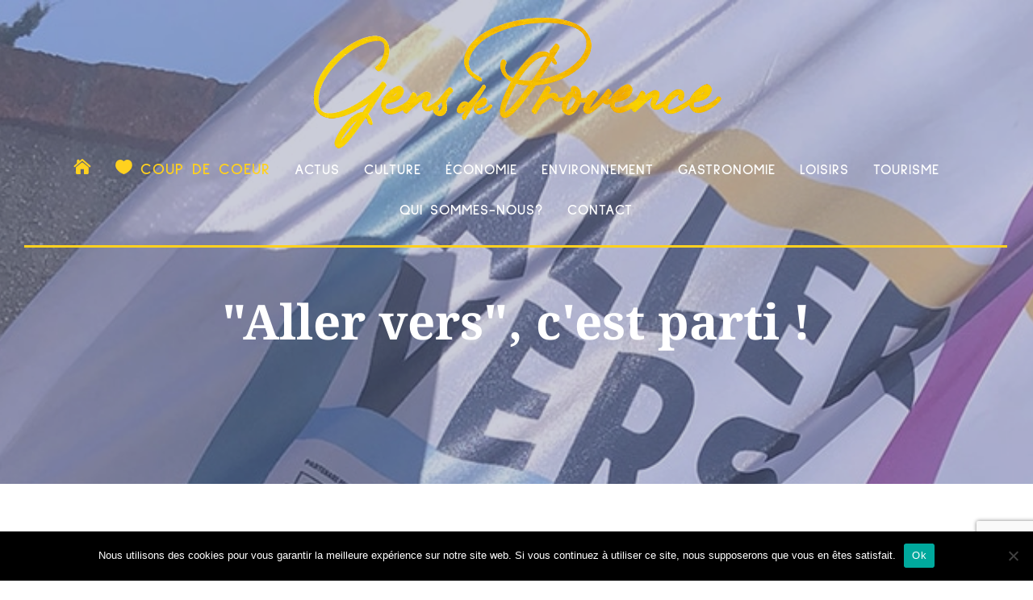

--- FILE ---
content_type: text/html; charset=utf-8
request_url: https://www.google.com/recaptcha/api2/anchor?ar=1&k=6Le1ILQZAAAAAC0rLgg4t5vVjXgo7Y1JulVsRgf2&co=aHR0cHM6Ly93d3cuZ2Vuc2RlcHJvdmVuY2UuZnI6NDQz&hl=en&v=N67nZn4AqZkNcbeMu4prBgzg&size=invisible&anchor-ms=20000&execute-ms=30000&cb=qvb9o1g4nu40
body_size: 48819
content:
<!DOCTYPE HTML><html dir="ltr" lang="en"><head><meta http-equiv="Content-Type" content="text/html; charset=UTF-8">
<meta http-equiv="X-UA-Compatible" content="IE=edge">
<title>reCAPTCHA</title>
<style type="text/css">
/* cyrillic-ext */
@font-face {
  font-family: 'Roboto';
  font-style: normal;
  font-weight: 400;
  font-stretch: 100%;
  src: url(//fonts.gstatic.com/s/roboto/v48/KFO7CnqEu92Fr1ME7kSn66aGLdTylUAMa3GUBHMdazTgWw.woff2) format('woff2');
  unicode-range: U+0460-052F, U+1C80-1C8A, U+20B4, U+2DE0-2DFF, U+A640-A69F, U+FE2E-FE2F;
}
/* cyrillic */
@font-face {
  font-family: 'Roboto';
  font-style: normal;
  font-weight: 400;
  font-stretch: 100%;
  src: url(//fonts.gstatic.com/s/roboto/v48/KFO7CnqEu92Fr1ME7kSn66aGLdTylUAMa3iUBHMdazTgWw.woff2) format('woff2');
  unicode-range: U+0301, U+0400-045F, U+0490-0491, U+04B0-04B1, U+2116;
}
/* greek-ext */
@font-face {
  font-family: 'Roboto';
  font-style: normal;
  font-weight: 400;
  font-stretch: 100%;
  src: url(//fonts.gstatic.com/s/roboto/v48/KFO7CnqEu92Fr1ME7kSn66aGLdTylUAMa3CUBHMdazTgWw.woff2) format('woff2');
  unicode-range: U+1F00-1FFF;
}
/* greek */
@font-face {
  font-family: 'Roboto';
  font-style: normal;
  font-weight: 400;
  font-stretch: 100%;
  src: url(//fonts.gstatic.com/s/roboto/v48/KFO7CnqEu92Fr1ME7kSn66aGLdTylUAMa3-UBHMdazTgWw.woff2) format('woff2');
  unicode-range: U+0370-0377, U+037A-037F, U+0384-038A, U+038C, U+038E-03A1, U+03A3-03FF;
}
/* math */
@font-face {
  font-family: 'Roboto';
  font-style: normal;
  font-weight: 400;
  font-stretch: 100%;
  src: url(//fonts.gstatic.com/s/roboto/v48/KFO7CnqEu92Fr1ME7kSn66aGLdTylUAMawCUBHMdazTgWw.woff2) format('woff2');
  unicode-range: U+0302-0303, U+0305, U+0307-0308, U+0310, U+0312, U+0315, U+031A, U+0326-0327, U+032C, U+032F-0330, U+0332-0333, U+0338, U+033A, U+0346, U+034D, U+0391-03A1, U+03A3-03A9, U+03B1-03C9, U+03D1, U+03D5-03D6, U+03F0-03F1, U+03F4-03F5, U+2016-2017, U+2034-2038, U+203C, U+2040, U+2043, U+2047, U+2050, U+2057, U+205F, U+2070-2071, U+2074-208E, U+2090-209C, U+20D0-20DC, U+20E1, U+20E5-20EF, U+2100-2112, U+2114-2115, U+2117-2121, U+2123-214F, U+2190, U+2192, U+2194-21AE, U+21B0-21E5, U+21F1-21F2, U+21F4-2211, U+2213-2214, U+2216-22FF, U+2308-230B, U+2310, U+2319, U+231C-2321, U+2336-237A, U+237C, U+2395, U+239B-23B7, U+23D0, U+23DC-23E1, U+2474-2475, U+25AF, U+25B3, U+25B7, U+25BD, U+25C1, U+25CA, U+25CC, U+25FB, U+266D-266F, U+27C0-27FF, U+2900-2AFF, U+2B0E-2B11, U+2B30-2B4C, U+2BFE, U+3030, U+FF5B, U+FF5D, U+1D400-1D7FF, U+1EE00-1EEFF;
}
/* symbols */
@font-face {
  font-family: 'Roboto';
  font-style: normal;
  font-weight: 400;
  font-stretch: 100%;
  src: url(//fonts.gstatic.com/s/roboto/v48/KFO7CnqEu92Fr1ME7kSn66aGLdTylUAMaxKUBHMdazTgWw.woff2) format('woff2');
  unicode-range: U+0001-000C, U+000E-001F, U+007F-009F, U+20DD-20E0, U+20E2-20E4, U+2150-218F, U+2190, U+2192, U+2194-2199, U+21AF, U+21E6-21F0, U+21F3, U+2218-2219, U+2299, U+22C4-22C6, U+2300-243F, U+2440-244A, U+2460-24FF, U+25A0-27BF, U+2800-28FF, U+2921-2922, U+2981, U+29BF, U+29EB, U+2B00-2BFF, U+4DC0-4DFF, U+FFF9-FFFB, U+10140-1018E, U+10190-1019C, U+101A0, U+101D0-101FD, U+102E0-102FB, U+10E60-10E7E, U+1D2C0-1D2D3, U+1D2E0-1D37F, U+1F000-1F0FF, U+1F100-1F1AD, U+1F1E6-1F1FF, U+1F30D-1F30F, U+1F315, U+1F31C, U+1F31E, U+1F320-1F32C, U+1F336, U+1F378, U+1F37D, U+1F382, U+1F393-1F39F, U+1F3A7-1F3A8, U+1F3AC-1F3AF, U+1F3C2, U+1F3C4-1F3C6, U+1F3CA-1F3CE, U+1F3D4-1F3E0, U+1F3ED, U+1F3F1-1F3F3, U+1F3F5-1F3F7, U+1F408, U+1F415, U+1F41F, U+1F426, U+1F43F, U+1F441-1F442, U+1F444, U+1F446-1F449, U+1F44C-1F44E, U+1F453, U+1F46A, U+1F47D, U+1F4A3, U+1F4B0, U+1F4B3, U+1F4B9, U+1F4BB, U+1F4BF, U+1F4C8-1F4CB, U+1F4D6, U+1F4DA, U+1F4DF, U+1F4E3-1F4E6, U+1F4EA-1F4ED, U+1F4F7, U+1F4F9-1F4FB, U+1F4FD-1F4FE, U+1F503, U+1F507-1F50B, U+1F50D, U+1F512-1F513, U+1F53E-1F54A, U+1F54F-1F5FA, U+1F610, U+1F650-1F67F, U+1F687, U+1F68D, U+1F691, U+1F694, U+1F698, U+1F6AD, U+1F6B2, U+1F6B9-1F6BA, U+1F6BC, U+1F6C6-1F6CF, U+1F6D3-1F6D7, U+1F6E0-1F6EA, U+1F6F0-1F6F3, U+1F6F7-1F6FC, U+1F700-1F7FF, U+1F800-1F80B, U+1F810-1F847, U+1F850-1F859, U+1F860-1F887, U+1F890-1F8AD, U+1F8B0-1F8BB, U+1F8C0-1F8C1, U+1F900-1F90B, U+1F93B, U+1F946, U+1F984, U+1F996, U+1F9E9, U+1FA00-1FA6F, U+1FA70-1FA7C, U+1FA80-1FA89, U+1FA8F-1FAC6, U+1FACE-1FADC, U+1FADF-1FAE9, U+1FAF0-1FAF8, U+1FB00-1FBFF;
}
/* vietnamese */
@font-face {
  font-family: 'Roboto';
  font-style: normal;
  font-weight: 400;
  font-stretch: 100%;
  src: url(//fonts.gstatic.com/s/roboto/v48/KFO7CnqEu92Fr1ME7kSn66aGLdTylUAMa3OUBHMdazTgWw.woff2) format('woff2');
  unicode-range: U+0102-0103, U+0110-0111, U+0128-0129, U+0168-0169, U+01A0-01A1, U+01AF-01B0, U+0300-0301, U+0303-0304, U+0308-0309, U+0323, U+0329, U+1EA0-1EF9, U+20AB;
}
/* latin-ext */
@font-face {
  font-family: 'Roboto';
  font-style: normal;
  font-weight: 400;
  font-stretch: 100%;
  src: url(//fonts.gstatic.com/s/roboto/v48/KFO7CnqEu92Fr1ME7kSn66aGLdTylUAMa3KUBHMdazTgWw.woff2) format('woff2');
  unicode-range: U+0100-02BA, U+02BD-02C5, U+02C7-02CC, U+02CE-02D7, U+02DD-02FF, U+0304, U+0308, U+0329, U+1D00-1DBF, U+1E00-1E9F, U+1EF2-1EFF, U+2020, U+20A0-20AB, U+20AD-20C0, U+2113, U+2C60-2C7F, U+A720-A7FF;
}
/* latin */
@font-face {
  font-family: 'Roboto';
  font-style: normal;
  font-weight: 400;
  font-stretch: 100%;
  src: url(//fonts.gstatic.com/s/roboto/v48/KFO7CnqEu92Fr1ME7kSn66aGLdTylUAMa3yUBHMdazQ.woff2) format('woff2');
  unicode-range: U+0000-00FF, U+0131, U+0152-0153, U+02BB-02BC, U+02C6, U+02DA, U+02DC, U+0304, U+0308, U+0329, U+2000-206F, U+20AC, U+2122, U+2191, U+2193, U+2212, U+2215, U+FEFF, U+FFFD;
}
/* cyrillic-ext */
@font-face {
  font-family: 'Roboto';
  font-style: normal;
  font-weight: 500;
  font-stretch: 100%;
  src: url(//fonts.gstatic.com/s/roboto/v48/KFO7CnqEu92Fr1ME7kSn66aGLdTylUAMa3GUBHMdazTgWw.woff2) format('woff2');
  unicode-range: U+0460-052F, U+1C80-1C8A, U+20B4, U+2DE0-2DFF, U+A640-A69F, U+FE2E-FE2F;
}
/* cyrillic */
@font-face {
  font-family: 'Roboto';
  font-style: normal;
  font-weight: 500;
  font-stretch: 100%;
  src: url(//fonts.gstatic.com/s/roboto/v48/KFO7CnqEu92Fr1ME7kSn66aGLdTylUAMa3iUBHMdazTgWw.woff2) format('woff2');
  unicode-range: U+0301, U+0400-045F, U+0490-0491, U+04B0-04B1, U+2116;
}
/* greek-ext */
@font-face {
  font-family: 'Roboto';
  font-style: normal;
  font-weight: 500;
  font-stretch: 100%;
  src: url(//fonts.gstatic.com/s/roboto/v48/KFO7CnqEu92Fr1ME7kSn66aGLdTylUAMa3CUBHMdazTgWw.woff2) format('woff2');
  unicode-range: U+1F00-1FFF;
}
/* greek */
@font-face {
  font-family: 'Roboto';
  font-style: normal;
  font-weight: 500;
  font-stretch: 100%;
  src: url(//fonts.gstatic.com/s/roboto/v48/KFO7CnqEu92Fr1ME7kSn66aGLdTylUAMa3-UBHMdazTgWw.woff2) format('woff2');
  unicode-range: U+0370-0377, U+037A-037F, U+0384-038A, U+038C, U+038E-03A1, U+03A3-03FF;
}
/* math */
@font-face {
  font-family: 'Roboto';
  font-style: normal;
  font-weight: 500;
  font-stretch: 100%;
  src: url(//fonts.gstatic.com/s/roboto/v48/KFO7CnqEu92Fr1ME7kSn66aGLdTylUAMawCUBHMdazTgWw.woff2) format('woff2');
  unicode-range: U+0302-0303, U+0305, U+0307-0308, U+0310, U+0312, U+0315, U+031A, U+0326-0327, U+032C, U+032F-0330, U+0332-0333, U+0338, U+033A, U+0346, U+034D, U+0391-03A1, U+03A3-03A9, U+03B1-03C9, U+03D1, U+03D5-03D6, U+03F0-03F1, U+03F4-03F5, U+2016-2017, U+2034-2038, U+203C, U+2040, U+2043, U+2047, U+2050, U+2057, U+205F, U+2070-2071, U+2074-208E, U+2090-209C, U+20D0-20DC, U+20E1, U+20E5-20EF, U+2100-2112, U+2114-2115, U+2117-2121, U+2123-214F, U+2190, U+2192, U+2194-21AE, U+21B0-21E5, U+21F1-21F2, U+21F4-2211, U+2213-2214, U+2216-22FF, U+2308-230B, U+2310, U+2319, U+231C-2321, U+2336-237A, U+237C, U+2395, U+239B-23B7, U+23D0, U+23DC-23E1, U+2474-2475, U+25AF, U+25B3, U+25B7, U+25BD, U+25C1, U+25CA, U+25CC, U+25FB, U+266D-266F, U+27C0-27FF, U+2900-2AFF, U+2B0E-2B11, U+2B30-2B4C, U+2BFE, U+3030, U+FF5B, U+FF5D, U+1D400-1D7FF, U+1EE00-1EEFF;
}
/* symbols */
@font-face {
  font-family: 'Roboto';
  font-style: normal;
  font-weight: 500;
  font-stretch: 100%;
  src: url(//fonts.gstatic.com/s/roboto/v48/KFO7CnqEu92Fr1ME7kSn66aGLdTylUAMaxKUBHMdazTgWw.woff2) format('woff2');
  unicode-range: U+0001-000C, U+000E-001F, U+007F-009F, U+20DD-20E0, U+20E2-20E4, U+2150-218F, U+2190, U+2192, U+2194-2199, U+21AF, U+21E6-21F0, U+21F3, U+2218-2219, U+2299, U+22C4-22C6, U+2300-243F, U+2440-244A, U+2460-24FF, U+25A0-27BF, U+2800-28FF, U+2921-2922, U+2981, U+29BF, U+29EB, U+2B00-2BFF, U+4DC0-4DFF, U+FFF9-FFFB, U+10140-1018E, U+10190-1019C, U+101A0, U+101D0-101FD, U+102E0-102FB, U+10E60-10E7E, U+1D2C0-1D2D3, U+1D2E0-1D37F, U+1F000-1F0FF, U+1F100-1F1AD, U+1F1E6-1F1FF, U+1F30D-1F30F, U+1F315, U+1F31C, U+1F31E, U+1F320-1F32C, U+1F336, U+1F378, U+1F37D, U+1F382, U+1F393-1F39F, U+1F3A7-1F3A8, U+1F3AC-1F3AF, U+1F3C2, U+1F3C4-1F3C6, U+1F3CA-1F3CE, U+1F3D4-1F3E0, U+1F3ED, U+1F3F1-1F3F3, U+1F3F5-1F3F7, U+1F408, U+1F415, U+1F41F, U+1F426, U+1F43F, U+1F441-1F442, U+1F444, U+1F446-1F449, U+1F44C-1F44E, U+1F453, U+1F46A, U+1F47D, U+1F4A3, U+1F4B0, U+1F4B3, U+1F4B9, U+1F4BB, U+1F4BF, U+1F4C8-1F4CB, U+1F4D6, U+1F4DA, U+1F4DF, U+1F4E3-1F4E6, U+1F4EA-1F4ED, U+1F4F7, U+1F4F9-1F4FB, U+1F4FD-1F4FE, U+1F503, U+1F507-1F50B, U+1F50D, U+1F512-1F513, U+1F53E-1F54A, U+1F54F-1F5FA, U+1F610, U+1F650-1F67F, U+1F687, U+1F68D, U+1F691, U+1F694, U+1F698, U+1F6AD, U+1F6B2, U+1F6B9-1F6BA, U+1F6BC, U+1F6C6-1F6CF, U+1F6D3-1F6D7, U+1F6E0-1F6EA, U+1F6F0-1F6F3, U+1F6F7-1F6FC, U+1F700-1F7FF, U+1F800-1F80B, U+1F810-1F847, U+1F850-1F859, U+1F860-1F887, U+1F890-1F8AD, U+1F8B0-1F8BB, U+1F8C0-1F8C1, U+1F900-1F90B, U+1F93B, U+1F946, U+1F984, U+1F996, U+1F9E9, U+1FA00-1FA6F, U+1FA70-1FA7C, U+1FA80-1FA89, U+1FA8F-1FAC6, U+1FACE-1FADC, U+1FADF-1FAE9, U+1FAF0-1FAF8, U+1FB00-1FBFF;
}
/* vietnamese */
@font-face {
  font-family: 'Roboto';
  font-style: normal;
  font-weight: 500;
  font-stretch: 100%;
  src: url(//fonts.gstatic.com/s/roboto/v48/KFO7CnqEu92Fr1ME7kSn66aGLdTylUAMa3OUBHMdazTgWw.woff2) format('woff2');
  unicode-range: U+0102-0103, U+0110-0111, U+0128-0129, U+0168-0169, U+01A0-01A1, U+01AF-01B0, U+0300-0301, U+0303-0304, U+0308-0309, U+0323, U+0329, U+1EA0-1EF9, U+20AB;
}
/* latin-ext */
@font-face {
  font-family: 'Roboto';
  font-style: normal;
  font-weight: 500;
  font-stretch: 100%;
  src: url(//fonts.gstatic.com/s/roboto/v48/KFO7CnqEu92Fr1ME7kSn66aGLdTylUAMa3KUBHMdazTgWw.woff2) format('woff2');
  unicode-range: U+0100-02BA, U+02BD-02C5, U+02C7-02CC, U+02CE-02D7, U+02DD-02FF, U+0304, U+0308, U+0329, U+1D00-1DBF, U+1E00-1E9F, U+1EF2-1EFF, U+2020, U+20A0-20AB, U+20AD-20C0, U+2113, U+2C60-2C7F, U+A720-A7FF;
}
/* latin */
@font-face {
  font-family: 'Roboto';
  font-style: normal;
  font-weight: 500;
  font-stretch: 100%;
  src: url(//fonts.gstatic.com/s/roboto/v48/KFO7CnqEu92Fr1ME7kSn66aGLdTylUAMa3yUBHMdazQ.woff2) format('woff2');
  unicode-range: U+0000-00FF, U+0131, U+0152-0153, U+02BB-02BC, U+02C6, U+02DA, U+02DC, U+0304, U+0308, U+0329, U+2000-206F, U+20AC, U+2122, U+2191, U+2193, U+2212, U+2215, U+FEFF, U+FFFD;
}
/* cyrillic-ext */
@font-face {
  font-family: 'Roboto';
  font-style: normal;
  font-weight: 900;
  font-stretch: 100%;
  src: url(//fonts.gstatic.com/s/roboto/v48/KFO7CnqEu92Fr1ME7kSn66aGLdTylUAMa3GUBHMdazTgWw.woff2) format('woff2');
  unicode-range: U+0460-052F, U+1C80-1C8A, U+20B4, U+2DE0-2DFF, U+A640-A69F, U+FE2E-FE2F;
}
/* cyrillic */
@font-face {
  font-family: 'Roboto';
  font-style: normal;
  font-weight: 900;
  font-stretch: 100%;
  src: url(//fonts.gstatic.com/s/roboto/v48/KFO7CnqEu92Fr1ME7kSn66aGLdTylUAMa3iUBHMdazTgWw.woff2) format('woff2');
  unicode-range: U+0301, U+0400-045F, U+0490-0491, U+04B0-04B1, U+2116;
}
/* greek-ext */
@font-face {
  font-family: 'Roboto';
  font-style: normal;
  font-weight: 900;
  font-stretch: 100%;
  src: url(//fonts.gstatic.com/s/roboto/v48/KFO7CnqEu92Fr1ME7kSn66aGLdTylUAMa3CUBHMdazTgWw.woff2) format('woff2');
  unicode-range: U+1F00-1FFF;
}
/* greek */
@font-face {
  font-family: 'Roboto';
  font-style: normal;
  font-weight: 900;
  font-stretch: 100%;
  src: url(//fonts.gstatic.com/s/roboto/v48/KFO7CnqEu92Fr1ME7kSn66aGLdTylUAMa3-UBHMdazTgWw.woff2) format('woff2');
  unicode-range: U+0370-0377, U+037A-037F, U+0384-038A, U+038C, U+038E-03A1, U+03A3-03FF;
}
/* math */
@font-face {
  font-family: 'Roboto';
  font-style: normal;
  font-weight: 900;
  font-stretch: 100%;
  src: url(//fonts.gstatic.com/s/roboto/v48/KFO7CnqEu92Fr1ME7kSn66aGLdTylUAMawCUBHMdazTgWw.woff2) format('woff2');
  unicode-range: U+0302-0303, U+0305, U+0307-0308, U+0310, U+0312, U+0315, U+031A, U+0326-0327, U+032C, U+032F-0330, U+0332-0333, U+0338, U+033A, U+0346, U+034D, U+0391-03A1, U+03A3-03A9, U+03B1-03C9, U+03D1, U+03D5-03D6, U+03F0-03F1, U+03F4-03F5, U+2016-2017, U+2034-2038, U+203C, U+2040, U+2043, U+2047, U+2050, U+2057, U+205F, U+2070-2071, U+2074-208E, U+2090-209C, U+20D0-20DC, U+20E1, U+20E5-20EF, U+2100-2112, U+2114-2115, U+2117-2121, U+2123-214F, U+2190, U+2192, U+2194-21AE, U+21B0-21E5, U+21F1-21F2, U+21F4-2211, U+2213-2214, U+2216-22FF, U+2308-230B, U+2310, U+2319, U+231C-2321, U+2336-237A, U+237C, U+2395, U+239B-23B7, U+23D0, U+23DC-23E1, U+2474-2475, U+25AF, U+25B3, U+25B7, U+25BD, U+25C1, U+25CA, U+25CC, U+25FB, U+266D-266F, U+27C0-27FF, U+2900-2AFF, U+2B0E-2B11, U+2B30-2B4C, U+2BFE, U+3030, U+FF5B, U+FF5D, U+1D400-1D7FF, U+1EE00-1EEFF;
}
/* symbols */
@font-face {
  font-family: 'Roboto';
  font-style: normal;
  font-weight: 900;
  font-stretch: 100%;
  src: url(//fonts.gstatic.com/s/roboto/v48/KFO7CnqEu92Fr1ME7kSn66aGLdTylUAMaxKUBHMdazTgWw.woff2) format('woff2');
  unicode-range: U+0001-000C, U+000E-001F, U+007F-009F, U+20DD-20E0, U+20E2-20E4, U+2150-218F, U+2190, U+2192, U+2194-2199, U+21AF, U+21E6-21F0, U+21F3, U+2218-2219, U+2299, U+22C4-22C6, U+2300-243F, U+2440-244A, U+2460-24FF, U+25A0-27BF, U+2800-28FF, U+2921-2922, U+2981, U+29BF, U+29EB, U+2B00-2BFF, U+4DC0-4DFF, U+FFF9-FFFB, U+10140-1018E, U+10190-1019C, U+101A0, U+101D0-101FD, U+102E0-102FB, U+10E60-10E7E, U+1D2C0-1D2D3, U+1D2E0-1D37F, U+1F000-1F0FF, U+1F100-1F1AD, U+1F1E6-1F1FF, U+1F30D-1F30F, U+1F315, U+1F31C, U+1F31E, U+1F320-1F32C, U+1F336, U+1F378, U+1F37D, U+1F382, U+1F393-1F39F, U+1F3A7-1F3A8, U+1F3AC-1F3AF, U+1F3C2, U+1F3C4-1F3C6, U+1F3CA-1F3CE, U+1F3D4-1F3E0, U+1F3ED, U+1F3F1-1F3F3, U+1F3F5-1F3F7, U+1F408, U+1F415, U+1F41F, U+1F426, U+1F43F, U+1F441-1F442, U+1F444, U+1F446-1F449, U+1F44C-1F44E, U+1F453, U+1F46A, U+1F47D, U+1F4A3, U+1F4B0, U+1F4B3, U+1F4B9, U+1F4BB, U+1F4BF, U+1F4C8-1F4CB, U+1F4D6, U+1F4DA, U+1F4DF, U+1F4E3-1F4E6, U+1F4EA-1F4ED, U+1F4F7, U+1F4F9-1F4FB, U+1F4FD-1F4FE, U+1F503, U+1F507-1F50B, U+1F50D, U+1F512-1F513, U+1F53E-1F54A, U+1F54F-1F5FA, U+1F610, U+1F650-1F67F, U+1F687, U+1F68D, U+1F691, U+1F694, U+1F698, U+1F6AD, U+1F6B2, U+1F6B9-1F6BA, U+1F6BC, U+1F6C6-1F6CF, U+1F6D3-1F6D7, U+1F6E0-1F6EA, U+1F6F0-1F6F3, U+1F6F7-1F6FC, U+1F700-1F7FF, U+1F800-1F80B, U+1F810-1F847, U+1F850-1F859, U+1F860-1F887, U+1F890-1F8AD, U+1F8B0-1F8BB, U+1F8C0-1F8C1, U+1F900-1F90B, U+1F93B, U+1F946, U+1F984, U+1F996, U+1F9E9, U+1FA00-1FA6F, U+1FA70-1FA7C, U+1FA80-1FA89, U+1FA8F-1FAC6, U+1FACE-1FADC, U+1FADF-1FAE9, U+1FAF0-1FAF8, U+1FB00-1FBFF;
}
/* vietnamese */
@font-face {
  font-family: 'Roboto';
  font-style: normal;
  font-weight: 900;
  font-stretch: 100%;
  src: url(//fonts.gstatic.com/s/roboto/v48/KFO7CnqEu92Fr1ME7kSn66aGLdTylUAMa3OUBHMdazTgWw.woff2) format('woff2');
  unicode-range: U+0102-0103, U+0110-0111, U+0128-0129, U+0168-0169, U+01A0-01A1, U+01AF-01B0, U+0300-0301, U+0303-0304, U+0308-0309, U+0323, U+0329, U+1EA0-1EF9, U+20AB;
}
/* latin-ext */
@font-face {
  font-family: 'Roboto';
  font-style: normal;
  font-weight: 900;
  font-stretch: 100%;
  src: url(//fonts.gstatic.com/s/roboto/v48/KFO7CnqEu92Fr1ME7kSn66aGLdTylUAMa3KUBHMdazTgWw.woff2) format('woff2');
  unicode-range: U+0100-02BA, U+02BD-02C5, U+02C7-02CC, U+02CE-02D7, U+02DD-02FF, U+0304, U+0308, U+0329, U+1D00-1DBF, U+1E00-1E9F, U+1EF2-1EFF, U+2020, U+20A0-20AB, U+20AD-20C0, U+2113, U+2C60-2C7F, U+A720-A7FF;
}
/* latin */
@font-face {
  font-family: 'Roboto';
  font-style: normal;
  font-weight: 900;
  font-stretch: 100%;
  src: url(//fonts.gstatic.com/s/roboto/v48/KFO7CnqEu92Fr1ME7kSn66aGLdTylUAMa3yUBHMdazQ.woff2) format('woff2');
  unicode-range: U+0000-00FF, U+0131, U+0152-0153, U+02BB-02BC, U+02C6, U+02DA, U+02DC, U+0304, U+0308, U+0329, U+2000-206F, U+20AC, U+2122, U+2191, U+2193, U+2212, U+2215, U+FEFF, U+FFFD;
}

</style>
<link rel="stylesheet" type="text/css" href="https://www.gstatic.com/recaptcha/releases/N67nZn4AqZkNcbeMu4prBgzg/styles__ltr.css">
<script nonce="9GEk0ScQKfxOm1oQfAej-A" type="text/javascript">window['__recaptcha_api'] = 'https://www.google.com/recaptcha/api2/';</script>
<script type="text/javascript" src="https://www.gstatic.com/recaptcha/releases/N67nZn4AqZkNcbeMu4prBgzg/recaptcha__en.js" nonce="9GEk0ScQKfxOm1oQfAej-A">
      
    </script></head>
<body><div id="rc-anchor-alert" class="rc-anchor-alert"></div>
<input type="hidden" id="recaptcha-token" value="[base64]">
<script type="text/javascript" nonce="9GEk0ScQKfxOm1oQfAej-A">
      recaptcha.anchor.Main.init("[\x22ainput\x22,[\x22bgdata\x22,\x22\x22,\[base64]/[base64]/MjU1Ong/[base64]/[base64]/[base64]/[base64]/[base64]/[base64]/[base64]/[base64]/[base64]/[base64]/[base64]/[base64]/[base64]/[base64]/[base64]\\u003d\x22,\[base64]\x22,\x22wooAbMKdYcKzMTDDknDDmsKvOMOwa8O6aMKQUnFHw6o2wossw5hFcsOCw53CqU3DvMO5w4PCn8Kbw7DCi8KMw4jCpsOgw7/[base64]/DgMKGw63DpsKgwpfClj/CnBrCkkl/MGnDpSvClCvCosOlIcKibVIvEUvChMOYP0nDtsOuw5/DgsOlDQMPwqfDhQTDvcK8w75dw4oqBsK3KsKkYMKXFTfDknrChsOqNH1xw7d5wodewoXDqnADfkc5HcOrw6F8TjHCjcKmYMKmF8Kqw5Bfw6PDgRfCmknChjXDgMKFL8K8GXpaCCxKRsKlCMOwPcOHJ2Qlw4/Ctn/DlMOWQsKFwrPCgcOzwrpTSsK8wo3CnTbCtMKBwprCmxV7wrNOw6jCrsKaw6DCim3DqjU4wrvChsKQw4IMwr7Dmy0ewoDCv2xJHsO/LMOnw69uw6lmw5rCmMOKECBmw6xfw77Co37DkGrDq1HDk1Iuw5lyTMK2QW/DsiACdXMgWcKEwr/CmA5lw6fDoMO7w5zDsmFHNVAew7zDonjDn0UvIRRfTsKqwqwEesOaw57DhAsqHMOQwrvCocKic8OfOcOZwphKZcOsHRgHSMOyw7XCuMKLwrFrw7g7X37CmAzDv8KAw6PDl8OhIxVRYWo9E1XDjXDCjC/[base64]/[base64]/w4gIwrEYwpzDgl7DqWvCigrCn0LDsCzCghgie24hwpTCkyHDkMK1UQkNMCfDhMKOeQnDtxHDixbClMK7w7PCqsK3KE/CkzoMwpYWwqNiwq1mwo1nYMK2JltoMHnCjMKfw4Mpw7IXD8OkwoRhwqDDqV3CocKBT8KEw4/[base64]/wqlpwrM9wo91w5/ChzQ0w6LCrR7DgFfDojgHesOlw4l1w6g7OcO0wqTDgMK3eh/CmwkAXxnCgsOwEMKiwrzDvEHCqztKJsKRw61lwqlfLSo6w7LDhcKpfsO4fMKMwppRwpXDkX7DgMKOeS/DoyTClsKjw4trDWfDhRYewrpTw5YxM0TDv8Ojw7VtBinCmsK9ZHjDkmQ8wqLCn3jCh3TDpEU2wr/CpB7DvkogPnpKwoHCoh/CqcOObis0NcODWF7DusOEwrDDq2vCmMKgbTRIw5ZLw4RmfTLDuSTDl8O2wrM8w5LClUzDuxZ+wqzDlghCF0NkwoQ2wrfCtMOFw7U0w7sYY8OOWnMeBAhjNW7Cj8KwwqchwoAYwq7DvcOUN8KfLsKDAWTCrmTDpsO6US4/[base64]/[base64]/Ct3p9w49jwrzCoWg5ODQjwpjCtwrDo3s1RxECNTd8w47DnQFeHA1LbcKhw6c7w5HDlcO1TcOswpFVOcKvMsKvcn9Ww6TDugHDlsKXwofCnl3CvF/Dph4kfm8TfCYKe8KIwpR5wpdVDTkQw7vCvmJGw73CmzxIwo4cflfCi1FWw4DCh8K8w6hjKn/CiEvDnsKaMsKtw77DnHk0P8Kiw6DCtcKABVEPwq/[base64]/CtUAqwpfCtsKLHz9Zw4/DpCPCnsO0Z8KXw5kuwr0Rw7AzX8OjP8Kmw47CtsK4TyhPw7rDqcKlw5tLWcOKw6bCiwPCoMOUw4I9w43DqsK+wojCocKEw6/DtMKuw691w4HDq8OtRDk/U8KSw6HDisOKw70UP38Rw75hXmHCkynDgsO4w57CtsKxc8KeTCvDsHErw5AHw61ewonCpz3Dt8OZQwnDv2TDhsKNwq7DqDrDpkHCpMOUwrJHECzCsHAKwppvw51RwoJKCsODLwIJw6fCuMKPwr7Cu33DklvCuDzCgT3CngpJBMODR0oRF8KkwpPCkjR/w5bDuRDCsMKndcOmJ3vCisKTw6rCtXjDugA+w7rCrS83SkdDwqltKMOQNcOkwrXCtkbDnjbCvcK4C8KnGQYNRRgNwrjDg8Kcw6/CrR8eSxXCiSUnEMOnVSJ2YzfCkUbDgzAmw7U4wpouO8KRwpJEwpYbwpU/K8OleTNuE1DCow/[base64]/[base64]/CmsOgwpIlw55sw7PDiyUGw4jCrFnDmCbClm7Cuzkuw4PDtsOXYsKmwqxHUjEjwrXCicOWLX7DmUBNwog6w4d/KMKTVBUxa8KaLGXDhDxEwrM1wqHDjcObUcKdHMOUwqsmw7XCg8K3T8KwScKJb8KcaWF/wqHDvMKbES3Dp2HDhsKscWUpbR8xGgfCosO5M8O1w5hyPsK7w4BKO1PCpT/Cj3PCnmLCmcOpUhvDnsO7BMKdw48/XMKiDgPCtMKGFBk3VsKAYDRiw6BrR8KCVTjDlcO4wojCnAcvdsKBQRkfwo0Mw73CpMOaCsKdc8OVw7l6wqTDrMKcw4PDlSAEDcOQwoZAwqPDiE83w5/[base64]/Cs3TDsTglw7AaF3XCpSPDjUBwFsOPw7XCl0HDmsOgcSlbw6F5IGpiw4DCiMOFw4Inw4APw4diw7vCrh4/cBTCrmg6ZcKLAcOgwp3DsAHCtQzCiRw8TsKQwqtYCB3CqMKHwofCrXnDisOjw4HDtBpqX3bChTnDnMKGw6BHwpDChCwzwrrDrBF4w5jDrmILG8OGa8KkEMKYwr1zw53CusOUPlbDpRbDjx7Cj0HDlWDDhX7CtyvCvsKuA8KEZcOHLsKYfnDCrVN/[base64]/BFnDrCfDisOxw5vCqMOww6RPEhV/wobDlXjDncKmCDh6wrnCncOow6Q1Fwc0w67DnAXDn8KYwotycMKpWcOdwo3Dv3LCqsOxwphewpE5OMOww4chdMKXw5/[base64]/wr4Rwpg/RRjDkcOrw7cLwrRjIhXCtsO4T8KNNW8nwpEIEnfCncOZwqXDu8OiRlPCtQDCvsK2XMKkL8Orw6LCmMKTR2gcwrzCgMK7NcKFEBPDgmDCmcO3w5kQA0/DhxzDqMOcwp3Dh1YDacOIw48sw6Qywo8neB8JAAsew53DmhIOAcKpwq5Nw4FAwpnCucKKw7vCgV8ewroDwr8XT1Qowq92wqxFwoDDkhlMwqbCqsOYwqZbV8O2AsKwwow+w4bCiljDlsKLw4/DuMKPw6kpJcOhwrsLL8KEw7XDlsORw4oeMcK9wqwswqvCjwzDucK9wqISRsKtP1RMwqHCrMKYWsK3blFBbMOOw7EYTMKAPsOWw6E0JWFLXcKnNMKvwrxFTsOpWcOhw59Ww7vDoknDsMO/wo/DknbCrcKxUmHCgsKlT8KIPMO8wonDpCZjd8KHwprDvMOYSsOmwoojw6bCvB4Mw5kxRMKcwpbDi8OZH8OGemfDglI8bWFKVyrDnBLCtMKwYXcWwpzDkXAuwp7CssKDwqrChsKuGULCi3fDpjTCoDFMHMOIcSAXwqzCksOeMMOaHVMdSsKmw6Ifw4DDnMKeccKucG/DrxPCr8K2KsOGXsKFw5RAwqbCtywhX8OOw68XwoVMwpdfw4Niwq4fwqDCv8K4V23CkmJ/[base64]/Cvj4sCcO6TknDrcKMAmDCo8KkEMOuw4MkChrCh0kvZhTDqlZGwrMrwpfDv2Ajw6A6HsOsW1geQsOSw6ACw69URAoTHcOxw7NoY8KNQMOSc8OcVwvCgMOPw5dLw4nDlsOiw4/DqMO/RiDDvcK7DcKjC8KBLG3Dvw7DvMO/w7jCjsOFw4t+worDo8OTw7nCkMOKcFZIH8KSwpFqwpPDnCFqVDrDlmMNF8K8w47DmsKFw4snAcODGsO6KsOFw4PDpDwVHMOXw4vDr1HDrMONRhYXwqLDszR1HMOoXnbCv8Klw6cKwoJNwoPDiR9Uw7XDjsOpw7TDt1liwo3CkMO6BWJiwqLCvsKXSMKcwqV/RmN7w7UHwrjDmFUFwpbChTYBaQ3DtTHCpR3DgsKHJMOpwpkQWTrChTXCqADCmhfDrFo+w7YRwqBTw5TDkCDDkWXCqcORSU/CoXfDmsKdJ8KJGARTJGXDmVE7wpDCssKYw5zCk8OswpjDgz/Cj1LDpi3DvGLDvcOTUcKAwol1wrg4Vjxzw6rCjEl5w4oUWGBaw4RDP8KrK1fCqQsew74xXsKMdMKJw74BwrzDhMKyQsKpJ8O4OVEMw53DsMKwVl1pfcKQwpY3wr/Dkg7DgFfDhMKxwok9UR81R3ppwohYw5R8w6hWw5xjM28XBmnChyYcwqZkwqFBw5XCucO3w6jDtwDCn8KeN2HDpD7DpsK/wqJIwpEWTxDCrcKXPABXYUFIDBvDmWZVw6fDk8O/[base64]/CgsK6V8KzcmcHw4ExRMOmwo9eJsKHdsOaw7o3w4HCr3EzCMKZG8KUPGPDsMOyAcKLw6vChi9LEnJEDE0ZARU6w7fDlDx0d8OJw4nDpsO+w43DtsONXMOiwofCssOJw53DvVA+d8O+SivDiMOfw443w6PDtMO3IMKcOkbDvwrDhVltwrrDlMOAw5B2aE1/NMOvEHDDpsO9wqrDmiVyd8OkZQ7DvXFNw4bCsMK6f0PDvS9gwpHCoRnCg3NOBk7ClyAMKRkRGcKTw6rDghXChMKNHkYMwqQjwrTChVJEMMKhOyTDmAEewq3CkgcYZ8Oqw4/[base64]/Dt0DCpn1XV0nClMOmZTQlwrtfwpdhw73DuysHOMKXUCQffgPDvMKKwrHDunBPwpQnd0UjXQdCw510Iio/w6p0w6UOdT5Fwq/CmMKIw6/CmsKxwqdAOsOOwonCscK3PgPDtHPCnMO0BcKXWMObw5TClsKWei8Hal/CvnwbOMOKX8Knb2cHUloQwq9Swr7Ch8KhUzsxC8KTwrHDiMOfG8OpwprDhsKvHUTDjxsgw4YWIWFtw4Row6fDjMKnS8KSTyM0ScKiw40DYQEKQH7DlcOuw7c8w7bDjwjDrQM5c1l0w5tNw6rDgMKjwoEJwoHDrA/CosOWdcOjwq/[base64]/[base64]/CjcKfw5EdJsOHIMOzAsO/XwR3TMOgw7TCjlE7PcOqfU4eVg/Ctm7DrsKJFnJjw7jDkWF6wqdDZizDpRF5wpfDuCXDq1chb21Mw6/CsmRYTsOowpZWwpDDuw0Nw7nCoyxPbsKde8K0RMOVVcOjeVjDqx9Aw7HCu2fDjANHbsK9w7YPwrnDjcOfBMOSKFrDl8OEccOYesKgw6HDpMKBCA1hVcOXw4/Cs1LCvlAvwoYaZMK9wo3CqsOBBypRKsOQw67DiC4wA8K1wrnCglnDvsK5w4hRKyZ1wr3DoCnCkcKXw7kowoHDg8KXwr/DtWxRV1PCmsKxCMKKwpPCrcKmwrwtw5HCr8OsN1/DtsKWUh/CscKochzCjwLCjMOYfWjCqjnDm8KXw4B4PsK0HsKLL8KkISLDvMKQZ8OYA8ONZcKewrXDrcKNcAx/w6nCusOoK3TCj8OoGsKAI8OZwrpGw5l7VsKyw57CtsOmO8KlQHDDgUHClMOKwrUiw5xvw5NMw6nCjnLDiXPCq2DCoCPDjMOzVcOHwrnCj8Omwr/[base64]/CocKsHghiw4oYZsKxwrzCr8KLw5bCisODw5nDosOzDMOdwqsuwoDCrFrCmMKYZcOWTMOuCgDDgRRMw7sXKMORwqzDokAHwqQfcsKhDhjDisOaw45Lwo/Cs2AewrjCm2d8w43DswdWwowDw4o9PzLCqMK/JsOrw5JzwqbCm8KCwqfCnjDCn8Ooc8Kvw6PCl8K9B8OGw7XCq0fCnsKRMErDon5efcO8woHChsO7Iw0lw4lOwrE0JXojW8OMwpXDv8Kkwo/Cs1vChMOcw5VKM2zCm8KseMKgwoHCsio/w73Ch8Oswq9yGcOPwqJhdsKdET/CoMOqDUDDhGjCug7DkQTDrMOvw4s/wpXDgVRINjdBw7rDkmfDkk1dJh47BMOAD8KufyvCnsOyFms9RRPDqlrDmMOPw6wIwrrDs8K7w6ggw4Enwr/DjDPDscKFEwDCgETCllAQw43DhsK/w4FtV8KBw7PCm1MewqbCpMKUwr0Bw5zCjE94LsOBaSbDjsKDGMO4w6UAw6gYMlzDjcKvDTzClWFkwrMeccK0wqzDpTzDkMK0wrBzwqDDgjhsw4UHw7bDgBfDjHbCuMKww7/CiwrDhsKMwqvCgMOtwoFKw6/DiwcQbxFtwqdnJMKFZsKxb8O5wphdDSTCrVHDqxXDgMK1d1jCr8K3w7vDtQ0Ewr7ClMOuEHbCg3hUa8K2SjnDhkYqFXhjC8OYfGAHSRbDgUnDlxTCosKVw5bCqsKlfsOram7Dv8KWTHB6JMKEw65bEDbDt1pmUcOgw4fDlcK/bsKJw5zDsWfDssOIwrs3w5LDmgLDtcObw7JfwqtWwonDqsKzPcKywpBewqLDkV7Dti1nw4zDlQDCuyfCvsOcD8OsT8OOB2JvwqpMwoJ1wrTDmSd6QVUMwo1tKMKXIEUFwr3Co1YBGy/Cl8OubMKowpZAw6nCtMOKUcOTw4LDkcKfeBPDv8KxY8O2w5/DkHRWwrVlwo3CssKVPgkrwqvCu2Y9w6XDl2bCu04fVE7CnMKEw5zCsRdrw4fDgMKyF1pZw4bDuDAnwpjCuUoaw5XDicKWTcK9w5tUw5kFdMOZG07DlcKMQMKvZA3Dm3FjUmQzAA3DgWpeQkbDpsOkVmE0w5hcwr8MAV80RsOqwq3ClRPCnsO+UD/CocK1dFk9wr1zwpRceMKNa8OZwpcRwpbCtMOgwoUCwqdRwpMyFSTDiGnCtsKTLGtcw5bClR/CqsK3wqkXHcOvw4vCuH4rWMKJHkrCpMO5asOPw5wKw4R5w6dcwpgGGcO9byUxwotHw5rCuMOlcncKw6/ClUQ8JsKUw7XCicOlw7A6U0/Co8Kxd8OWBz3CjATDk0LCkcKyAzbDnCLCiUjCvsKqw5LCkWs5J1gacQcrdMOkZsKdw7zCgD3Dnkctw47Cl21gAkLDuSbDqsORwpDCtkMyWMO7wpshw4dRwqLDmMOCw50tRsK7eHFnwrkkw6/DkcO5cQ5xIAIewphSwoE8w5vCtVLCgMONwrwrIsODwqvCnXTDjzDDksOWGDXDlCR8IxzDvsKfZQcsfxnDkcOEUTNDZsKgwqRjOsKfw5TCsxbDjxZtw7VkJB1uw5IGA33DrCfCsS3Do8OTw7XCnywxK3PCh0UYw67Ct8KnZVF0G3/Dqw4Ca8K2wpHCpnXCpB7Dk8OcwrPDvW7CtULCh8ObwofDscKoa8OMwqZzcmErdVTCpWfCkFNbw4rDhMOMagMkCsOuwovCuR3Cny52w6/Dtm55QMKaAFXCmCrCkcKaDMOLJDPDm8K/d8KGJsKGw5DDsQMKBwLCr2QRwqBiwpfCqcOXRsKtFcK7CcO8w4rCj8ORwrhww4Ebw5HDnzPCoyZMJVBbw5pMwoXCjSxqDzg+ShJ/[base64]/Dpl5PF8KGw7fDi8KAUcKJw6XCrMOHF8KdwrR/w4xcbDISa8ORBcKBwrNewqkBwrNsZ1BJN0LDhCjDu8KrwpIUw6oDwpjDl3FGfGbCi1s2NMOJDkBXW8KvM8KRwprChsO3w53Dq102ZsO3wpHDs8OPYRTCuxIVwobDpcO8A8KSB2gUw5rDpAMNQiYtw64uwpcuYcOAJcKoMxbDtcOTVVDDisO/AF3Dh8OoHCQRNgcIWsKiwp4JN11vwpVkFjDCo24DFHpIb3c+QRjDlMKFwqzCjMOzYcOfJVLCpTfDuMKLQsKzw6vDjz5GBBYiw4/Dp8OeSXXDscKewqpuacOvw5ccwoLCqS/Ch8OIdRpBF3c+T8K1TXgQw73CjCXCrFDCvGbCoMKiw67Cm31wXUkswqDDihJowpRZwpwGCMKlGCTDtcKeBMO0wpsIMsOaw6/CnMO1ahXCkcOaw4F/w5zDvsOICi13E8KywprCucK2wrB8AW9LLGlzwoXCvsKCwqbDnMK5CcOlK8OkwovDnMO8VnJYwpNEw7g/Cmx9w4PCigTDjT1gf8OQw5BoA0UzwoXCv8KcOGbDtm4MeD1EbsKtYsKTw7vDj8OEw6sEL8OOw7fDhMOYw7AaEWgXF8K7w6dnesKGJRHDoG7DkV4WRMOrw7nDhlw3dHwgwonDg1tKwpLDvGo/SlcEC8OLZ3d5w6fCtTzDkMKPV8K3w4bChERNwoBLPGszfAnCicObw5tzwp7DjsOyOXptSMKtaibCv1HDq8KHS1hRGkPCjcKyOTJbeCYhw79Aw6LDvWHDpsOgKsOGIlXCqMOPGRPDq8K/XBI/w6bDom/DoMOkwpPDm8KSw5Zow7/DmcOXJDLDm2/DuFoswrkCwrbDhz9jw43CpB3DiTpOw4DCiy0RP8KOw5vCtzfCgQwZw6kJw67CmMKsw65/SnVJG8KUL8O6LsOewpMFw4HClMKswoI/Kl1ACsKVKVUsOERqwpbDkhrCtX1tVwI0w6LCsD9Uw63Clypzw6TDrnrDrsKJCsOjWFRRw7/ChMKTwr3Ck8OXw7LDv8KxwqrDjsORw4fDkGrDtDArw45Bw4nDq0fDjcOvMAwwcjEFw54QIFx4wok/AsOGIVt6fgDCusOCw4/[base64]/fQ7DqMK3wrjDmDTDjMKewoXDnsOjKnxLC8OJOTDCrcKZwqAHbsOow5gPw6JBw4vCpMO4TGHDrcOPES5MXcKew6x7QA5tHV3ClwPDgnULw5dCwrhsFTsaF8KowrV4C3LClCzDrUwwwpdKURDDh8OuLmzDj8K/cHTCgcK3wqVGJnBxUT4LDUbCgsOHw4bCmlrCq8OxYsKdwqYmwrsMSsO3wq5kworClsKqNsKDw7R9wphiYMKbPsOGwrYANcKeYcOfwqtRwpULcSltB2l7KsKgw5TCiAvClX4vUVnDksKpwq/DosODwprDnMKKIgMmw5AGAcOCKnTDj8KTw69Rw5zCtMONLcOcwq/CtXgHwr3CpsOuw6ZhfBFuwpPDusK8YFtsQWjDssOKwrvDpS1VE8KZwrDDocOtwpbCqsKDMRrDllfDgcOdDsOQw7l7NWE/cz3Dg2pmwpbDr1kjV8OPw4LDmsOySC5Cw7Aiw5HDkxzDilEHwqk3SMOoBDFBwpPDp17CrEByR2TCjjdeXcK0K8OGwp3DgRBMwqR2GsK/w5TDjcKxK8Orw6/DlsKLw5ppw58hZ8KEwqHDhMKCOUNNO8OlcsOkMsO/wrRYe2pDwrkFw5kqVhwfdQTDjkdBLcKibVctZFgtw7JfJ8KLw6LDgsOZJjc/[base64]/Dgw/[base64]/Dnl1WAXYTw4jCiMK9bRQgwpvDocOXA2AZfMOMFVB+wqQXwoRkQsOfw7x0w6PCmgDCksKOKMO1MwViDRh2csONw4NOV8ObwpRfwqJ0Thgzwr/DhjIdw4/DrRvDjsOBBcOdwplqYMKfFMOQWcOnwovDpHVlwqvDu8Oxw5suw7vDlMOWw5bCqF7Cj8OKwrQ5NS/DhcOWYDthD8KAw7Uaw7gsWCtAwpYkwoFIQ2zDmg4dDMKQG8OucMK6woAew5IpwpXDmEVXQHDDuVoQw7ZAAipUPMKvw6DDqQ81ZFLCgEnDo8OPHcOJw7/DmsKnXz8tDhBUdR3DjWvCrgfCnwkAw7RZw4Nzwr13VgIVD8OtYyJWw4FvMSzCpcKHClTCrMOmDMKfdMOCwrXCm8KHwpYyw6dOw6w8dcOCY8Kbw6TDr8OTwo8ABsK5w5JIwpDCrsOVFcOiwpFNwrM2an1/CiY6w5nCqsK3S8O9w5YWw57CmMKAAcO9w6TCuBPCogPDsz87wokZAsOowpzDvMKBwpjDkxLDqxU6HcKtZTZFw4rCsMKUY8OCw6N0w7J0wonDnHjDucKCH8O5fmNkwqVpw4QQZVEewpdxw6PCv0M6w4gESsONwp3DlsObwphya8OCVxULwqcVRsKBwonDlV/Cq38ca1pqwp8rwpPDicO+w5bCrcKxw5vDicOJUMOrwqTDtFwALcOPbsK/wrgtw6jDmsKVZULDgMKyLi3DqcO0C8K0Cy4Cw7DCjQXDj1zDk8KmwqnDscK4dGR8IMOuw5BmbGRBwq/DqBYQacK3w6HCsMKjIkvDjRxHRxfClAvDlMKfwqLCiQbClMKxw6HCmFXCrh3Ctkcuf8O2MklkGWvDoAp2U0ggwpvCucOSDlZ2Wx/Ct8OLwqMSXCQCXFrClsODwrDCtcKww7jCkFPDj8OMw4nCinNzwofDgsOUw4HCoMKOTFfCncKbwpxJw545wpTDtsOQw7NXw5VYHAdAFMONPAXCvCDCocOhaMO2acK0w5XDh8K8EMOvw5ZJM8OIEk7CgCQyw5AGQMO/UMKEKlAVw4gsIMOqM1bDlsKBD0jCgsKnLcOMDl/[base64]/U8OTSMOsw6kmw6JSwqnCu3kAwoBYwoPDoxLCocOECWDChygxw7/CusO1w7JEw4R7w4ZCOsK0wpFjw4bDqWXDmXQWehNVwozCjcO1asOtP8KNcsOMwqXConrClFjCuMKFRGgmWF3DnnVSbMK8DT9DAMKNU8KVNxcpHFYCf8OgwqV7w6d+wrzDmsKXPsOGwrwnw4XDuBVow7tcccKRwqM7VUAyw4sHRsOow6B/CsKIwrnDqMOmw7MZwrgtwqlieUgFNsOxwoFiGcKMwrHDhcKCwrJ1OMKiGTkgwqEYSMKbw5nDonMvwrzDiEwewoIEwpzDt8O8w7rCgMKEw77CgnhLwpzChhAABgXClMKIw7c+FENWK0vCkwTCpkYmwpVcwp7DvHs/wrzCkCnCvFXCisK8biDDmWjDjzcaehnCjsKPUUBsw5rDuUnDjD/CplhXw6/[base64]/AcKyw415KSxTUgddesKUY2YsZMOVwoUWYC1/w6UQwpXDlsKcQMOMw5/DkUTDkMK0OMKDwpVIXcKVw54YwqcPSMKaf8OdZDzCoGTDugbCmMOKWsKPwr5iVMKcw5EydcOwEcOjSwDDqsOiHmPCmT/DkMKMWA3CmTw3woYKwpfCncOdOxrDmMKBw4Z7w6HCjHLDvzPCisKlPxQcU8K7M8KVwq3Do8K/[base64]/CuXVwMw3Dp8KrIRvDnDg7HsKfw5LDq8K9MFfDnUnDgsKHc8OPXnnDlsOibMOcwr7DrUd7wo7CncOsXMKiWcOZwojCniJ8RT3Dt17CmldIwrgMw7XDpsO3HMKXdcOBwpkReEZNwoPCksK0w7bCjsOtwp4eEREbJcKPc8OywqV6cRdfwo53w6bDvsO5w5Eyw4PDhQh/wonCpEURw4LDj8OIHkvDjsOwwoVWw47DvynCrEvDmcKEwpNswp3ClmDCicO8w445UsOPSGvDt8KWw55fLsKdJ8K+wr1Ew6ApAcODwok3w5QAAk/CnzsRwqx+eSHCnBp0IDXCkxfCnkAKwo4Dw6zDnkdMB8OGWsKjOy/CvcOrwojCvklnwr3DhsOPDMOXDcKteUc+wrLDosKuNcKSw4UBwr0XwpHDsD/CpmBnTF0zF8OIw54KdcOpw7HClcKYw4NrSQ5Nwq3CpCDCiMKXHWtGVhDCozjDhSgfTWplw5XDmWMCVsKgRsOsHDrCjcOSw7zDvhbDs8OCC0jDncKCwpBAwq0ycSUIZirDssOxS8KGd2NbH8Ozw79Swo/Duy7Cn288wo3DpMOnA8OMNHfDjjQsw7JdwrzDhMK2UkbCgkJ5C8O9wrXDtMOEHsOdw6fCv1HDthMMYcK7biVRWsKRa8KxwqkFw4tzwqDCncK6w6TCt3cxwpzCpVJnTMOtwqQhFsKbPkRyR8OJw5/ClcOhw5PCpHTCr8KzwobDiW/DpUvDtxzDkcKpflTDpSrCmlHDsRlSwo52wpVzwr3DmDsBwqnCvHhiw4TDgRPCgWvCqQPCvsKyw5s2w7rDjsKNDB7CginDkT9qA2fDqsOxw6zCv8K6N8KMw6t9wrrDjCVtw7HCtXxRTMKGw5vCoMKGQMKew5gSwrTDj8OtZMKQwr3ChBPCocOMM1Z+DE9Vw6/CrRfCrsKywrx6w6HCucK4w7nCk8K0w4tvAh85wrQiw6doCioQQcOoD0zCght5aMOFwqo5w7JRwonCm1zCssKwGHrDmsKRwpBJw6IMIsOywrrCs1ZADsK0woJucHXCiFBsw53DmyPDkcKhA8KlGsK3FsOAw686wozCuMOgFcObwo/CrsOSeXsvw4UowojDr8OkZsONwo1mwp3DvcKuwrUxVVnCt8KResOySMOBaWBEw7h0aEA5wp/DscKewotabMKnBMOUCsKrwpPDt2/CpBFzw4fCq8ODw5DDqBbDnmoHwpQJRWbDtSZ0WsObwoxRw6fDgsKXYAZCGcOLC8Kywo/Dr8Kjw6/[base64]/DscK9wrzDhTHClhPCmUjCg8K9w7jDlx/[base64]/CmsO5w4h6YEgnwo/Cj3rCpRvDncOwwrE4E8OeLnVdw4VNP8KLwqUvGMO7wownwrLDuFnDhsObE8OsC8KXBsOQXsKdQsOMwoQzGgfDhnfDrVgfwplowpQYDFM0PsKuE8OoCcOsWMOsMcOIwoPDjl3CnMO9wqgKDsK7MsKZwoB+IsK/SsOewovDmyVMwpE+RxbDncKuW8KKTsOjwrdIw6bCtsO1IAFLeMKZK8KbeMKSDj96M8OEw6PCgQvDr8O8wp5VKsKSNHU1bMODwrLCncOvTcO5w4McCcOPwpIFf0zDqXXDlcO6w41KQsKvw5oYNR1Two4gDMKaPcOSw6wbJ8K7GwwjwqnDucKYwpp8w6/DgcKUBBDCn1DCiTQgD8Klwromw7DDrg4OVGVsPU46w54dAH0PA8O7OQpAGlXDl8KqFcKPw4PCj8O+w7TCjTA+A8OVwpTDgzRsBcO4w6UGCSnChit6RGFpw4TCksOKw5TDvWjDsnBYKsOIA3AKwr7DhWJJwpTCpjbCjnlBwoDCjhJOGX7DvD1uwo3CkTnCocO5wpt/[base64]/[base64]/Cqmx5d0d/[base64]/CicKuK8K8w7PCicO9eVF+YMKKw5/Dj8K7w7bDnsKMQFnDmcObw5PCk2vDlTXDji01QCPDosOgwrMcUMK7w6QFbsORe8KRw7UXHzDCpQzCsBzDrGzDmcKCWSHDtywUw5zCtxzCvMOOF1BEw7vCvMOnwr44w65vOkVOdz9TL8KWw61mw5APw7jDnxlww6Itw7N+wotIw5fDl8KPM8OqC3prJMKuwr57KMOAwq/[base64]/Ct1vDqsKww54WKcOSwp1HW8KxdhbDsgNywrBmw4A4w7LCpjXDlMK0BlXDtDXDhBjCgifChGVdwr0jAQjCr3/Cvg4MKsKUw4jDuMKYCxDDpEggw7zDssK6wqZ6AC/DhsO1WcOTKcOkwqo4QjrClMOwMgbDm8KDPXl5CMOLw6vCjDTCr8Ktw5jDh3vCsABdw5/DmMKvEcKDw7TCpMO9w7HCs1XCkD9Bb8KBD0XCjD3Dj2VfW8KqEBVewqgRNR1tCcOjw4/[base64]/[base64]/DoH7CslDDhsK6KsKqwoUuDg/ChCHCiMOlwrDCucKJw5nCkHHCl8OjwoXDgMOrwo7DqMOtQMKVI0YhLGDCjsOzw6TCrhRgBE8BAMO6CyIXwonDnxTDvsOUwqrDk8OHw4XCvTjDtwNTw57ClzTClHY/w7DDj8OZYcKfwoHDjMO4wp04wrNew6nCk0lxw4F/w6Nxe8OSwp7Dt8OTa8KSwozCvgbCt8KCwpTCg8KoRXTCo8OFwp0Zw5lAw7Ikw5xCwqTDoUjCqcKLw6TDgcK/w67ChMOFw41HwqXDlS/DtHoawrvDhwTCrsOqICBvWjXDvnXDoFhcBWlvw6nCtMKvwp/[base64]/Do8Oyw6rCgU7CiVEpwoHCj8Olwrw8w7o+w43CtcK4w5oLXcK/F8OPR8Kww43DuHwCTEMAw6jDvTYtwpLCkcO1w4d/AcOWw5ZTw6/[base64]/wrpMWsK5w63CklkKwrDCisOow7NNw4Vgwp/Dl8OkwpXCjMOnL2/DucKkwohEwqZ8w7Z/[base64]/CuArDhXkdNzEbLsO3wotlUAlKKsKdw6/DjsO5CMO7wqBbQ01DAsKuw6MzKMOiw77DnsO+W8KzJiQjwrHDjC3ClcOWOjjChMO/[base64]/Do8KXI8O6S8KfwqLConk8w4Fjw77Dm8KxdsOuEn7Dn8ObwohUw4/DscOWw6TDkGIyw6LDksObw6wnwq/CmV5hwoF+HMOWwrfDjMKYHEHDkMOGwrZMX8ObasO7wqrDpWvDiyYvwq/DpnZiw5FPFMKfwrhEFcKpc8O0A0xlw4tmT8KTDMKLMcKXU8K7fsKTSCZhwq8VwqPCrcOGwovCg8OiIcKATsKyEsKpwrvDhV01E8O0YsOcG8K3wrwXw7XDqFnCoCxZwpZTb3XDiGlyXXLCj8KEw7RDwqJWE8O/ScKXw6XClsK/[base64]/[base64]/CsjnCtmwXMXJ4wozCqcO3cV0FwqHDuMKqw5rCgMOFOhDCssKcT1XCjTfDkgfDlcOgw7bCkhVfwpgGeEp+CMKCMEPDt386d2bDoMKIwpLDisKkdWXDisOzwpM1P8Kqw7vDucOUw6TCqcK5KcOzwpdNw7UUwrXCjsKIw6TDpsKIwojDkMKPwpPClBtgFC/[base64]/DscKIeCLDjsKXwrFCY1TCvMKmwq7CgUzDp0DDvXVew5vCj8KrKMOkQsKieGHDscORYMKUwoLCkg/[base64]/w7nCt1A+wprCiHzDlMOULCQBw4FKPcKTw45zCsKRdsKlQ8Kpwr3CksKPwogkZsKjw6QjCjvClQMNJyjDjglXVcKgH8OoITA1w45Cw5HDrsORGsOBw5PDkcOTdcOhd8OqX8K6wq/Ds3XDogMzdRA9w4jCtMKwNsO/w6rCrsKBA3pDY0xNN8OmTEnDmcOoD3PCnGovScKHwqrDhsO6w6BNW8O8DMKewqk1w7InORPCqsO1w7XCv8K8aSkiw7ouw7vCncKxRMKfEcK6QsKUOsKYDXkRwoA1R1oeChbCukphw7TDgyRSwrxPGGV/[base64]/Ci3TClizCtSpfwpHDgMOnwr4Nw7ALeMKrFk/CncK7M8OLwrjDuBE/wqHDrsKuBDUQeMOWIk4/ZcOvQkfDvMK9w5rDkmViEzYOw4bDhMOtwpZrw7fDok7CtiRPwqLCuxNwwrtQRwcARn7CoMKNw7zCvsK2w4ARHQrChyV0w4w/U8KSR8Kew4/CiVFSLx/DjlDCqSsxw4Frw6vDtA5QSUhhGMKbw5Jyw655wqcWw6HDmGTCkwXCmsKywonDsDVlcsOOwpnDqzR+Z8K+w5zCs8OLw5/DkzjCi2tpfsOdJ8KRYMKjw73DmcKAESt2wrjCpMOAeH5wNMKROXTChmUNw5lPUU1xccOvZljDtEDClcONPsObRCrCu10yYsOsfcKNw7fDqlhtX8OLwpzCpcK8w6rDoyRVw5J6NMOyw64ZXVTDgy1DKVFFw4RQwrsbe8OnCTdDdcKvckTDh3cWe8O+w5cyw7/CvcOtWcKKwqrDsMKMwqgnMSzCocK6woTDuGLCmlANwpVSw4tMw7/DglLClcOhAcKbw60cMsKVRsK+wqVIO8OBw7BBw4DCj8Khw4jCtHPCp3A/[base64]/[base64]/DnsK5XVrDjMKOB3VSLDzDtXnDr1Nyw5YtT8KracKbw6fDhsKkL0vDmsO3w5DDtsKSwoUtw5oAasOIwqTCgsK5wpvDgWTCmsOePDhdEi/DgMO+w6ERQwdLwq/DmEBef8KCw5VNaMKOSmnClRHChXjCgXYWCG3DosOmwqZKDMO9CBDCrsK9Fy5twpHDo8KOwp7Dg2DCmG91w4QlU8KbZ8OpdylNwpnCsSPDrsOjBFrCtVUcwqPDkMKKwq4uecOAZ1PChsK8Ym7Crzc0WMOneMOHwozDm8K/[base64]/Cp39CwpI4VMKxW8Oowp1ATmo5bMOCwqVQfcKrMT/CnD7DqDU8Fy0QTsKlwoFQdsKvw79jwoNrw7fChm12w4RzdAHDqMOrT8KNG1/Dnkx4FmXDnVXCqsOaDsOvFTAlW1XDhMK4wq/Dqz3DhGU9wqzDoATDicKMwrXDs8OcG8KBw43DjsKXEQooMcOuw5TDoXBaw43DjnvCssKHe1bDkHlufTwUwoHClgjChsKpwqbCjGZMwqwpw4lZw7Y5bm/Dkg/ChcK8w7zDrsO+fsKdHzpEMWvDjMKfF0rDhA4sw5jCqHQQwosEJ1k7WBFVw6PDucKOEFZ7w4jCrSBCw4wZw4PCvsKCR3HDicKWwrbDkEzClxQGw5DCrMKyV8KLwqnDj8KJw5ZUwpN4EcOrM8OfM8Kawo3CssK9w5/[base64]/DmUPDjsKzw7Jfw5vCg8KjP28NJHIVwrzCpxwdGQDCmwZiw4rDs8Ojw64FLcKOw7JEwo0AwoEBcXPCiMKDwrEpccKtwogEesKwwoQ/wprCkCpIAcKkwpbDlcO2w4Jlw6zCvCbDvyQZVkAqfEzDgcK6w4JtR0czw7vDkcKaw6TCjWXCm8OcdkYXwo3DsX0EC8K0wrPDm8OFWMO7BMOmwoXDulJHHnfDhUfDnMOTwqfDj1zCk8OWEArCkcKBw6AVWG/DjGLDqB7DmiPCgys2w4XCjmofTB4ZYMKdYzYmcQvCvsKNX3gmXMOjJcO6w6EswrRWSsKnfW4owoPCqcK1Fz7CrsKWCcKew6FOwrEcbSdVwqbCtA/Dpht0w55lw4QFecOZw4hCRhPCvsKoPw8Yw6vCq8Kew7HCk8K2w7TDiVXDhTfCn1DDqWHDg8K1W17CjXQ0WsKUw551wqvCmW7DvcONFWjDkVDDocOresOzNcKLwpnDiGwgw6IIwpYfC8KywrVbwq/[base64]/Dnh95PXvCv8OqwrZULMOYw4MbwoZxP8Oga088asOAw7VyWn1swpAhbcOywostwqdiAcOcShfDscOpw5oFw4HCssOnEcK+woRLT8KSb37DoHTDjWbDmARZw69YRSMPZT3DugV1P8Ofwr0cw4HCq8Onw6jDhXRHcMKIaMK4BFpkMMKwwpwcwo7DtCtQwrxuwotZwp/[base64]/CqsKdOMOiYcKXwqBKAcOrwoYAw4LCssOqwpNXwqM9wonDhhcZazfDlcO2W8K3wqfDnMKiPcK0VsOLNkrDjcK9w7PCqDVywojDj8KRBcODw4seX8O2w53ClDFZMX1XwqohY1DDn3JEwqfDk8KRwrgpw5jDjcKVwpzDq8OBPH7CmVrCkwHDn8Kvw59DbsK/[base64]/[base64]/Dvx84JxjDj8OgwrEHwrtzFcKEwobDpsKfwojCuMOkwqLCiMO+OcOfwpTCiivCg8KIwqVVdcKpPUpzwq7CjsOVw7PCuQHChEV/w7XCvn9Fw6NIw4bCl8OjPx/DhsKYw69qwonDmE4HcknCnEPDtMOwwqjCpcKZS8KRw7pDR8Kew47DlcKvQi/Drw7CqzNZw4jDuC7DqsO8IRVxekfCocKEG8K0ZAfDhCXCn8Oswpw7wpzCrg3CpXN9w7DCvELCvyrDo8OeUMKUw5HDh38VAEXDnXITIcOJfcOGd2orR0nDl1BZRFjClH0Cw5B+wpHCh8OoZ8OVwrjCtsObw5DCkmdvC8KGV2vDrSYHw4XDgcKWTnpVPcKpw6U7w755Vx/DkMKwCcKDcEHCpWLDucKbw4YVNHckcnJsw4UBwr17wp3DicK/[base64]/CncOyEMKqw7PDksKGw4pyOlIow4vDj8OcfsOvwqByb0jDkl/Cm8ODbcOYPk0yw5HDucKiw6kURcO/wrwaB8O0w45NBMKHw4leX8KRMQ\\u003d\\u003d\x22],null,[\x22conf\x22,null,\x226Le1ILQZAAAAAC0rLgg4t5vVjXgo7Y1JulVsRgf2\x22,0,null,null,null,1,[21,125,63,73,95,87,41,43,42,83,102,105,109,121],[7059694,638],0,null,null,null,null,0,null,0,null,700,1,null,0,\[base64]/76lBhnEnQkZnOKMAhmv8xEZ\x22,0,1,null,null,1,null,0,0,null,null,null,0],\x22https://www.gensdeprovence.fr:443\x22,null,[3,1,1],null,null,null,1,3600,[\x22https://www.google.com/intl/en/policies/privacy/\x22,\x22https://www.google.com/intl/en/policies/terms/\x22],\x22Gup3LpECnP4JY9Z+KlknltOxGMtBYCfR4enTJfT/7lE\\u003d\x22,1,0,null,1,1769803129555,0,0,[109],null,[192,14,145],\x22RC-AzvTkogH2UrZJw\x22,null,null,null,null,null,\x220dAFcWeA4Z5p5Ttf8WBNy3ta83zn4s3C0vc6heKbCwQnaP-HDpbGrMjnju2eefc2FOxN4Xej0ZKMQG8cIRtuXXmynE67iM6eUdxw\x22,1769885929453]");
    </script></body></html>

--- FILE ---
content_type: text/css; charset=utf-8
request_url: https://www.gensdeprovence.fr/wp-content/et-cache/13051/et-core-unified-deferred-13051.min.css?ver=1768208433
body_size: 1920
content:
.et_pb_section_2.et_pb_section{padding-bottom:0px}.et_pb_row_1{height:auto}.et_pb_video_0,.et_pb_video_0 iframe{border-radius:0 3px 3px 0;overflow:hidden}.et_pb_video_0{box-shadow:33px 52px 80px 0px rgba(0,36,73,0.07)}.et_pb_video_0 .et_pb_video_overlay_hover:hover{background-color:rgba(0,0,0,0.6)}.et_pb_text_1{font-family:'Arial',Helvetica,Arial,Lucida,sans-serif;font-size:16px;height:1000px;max-height:350px;padding-bottom:0px!important;margin-bottom:0px!important}.et_pb_text_1 h1{font-family:'Noto Serif',Georgia,"Times New Roman",serif}.et_pb_text_1 h2{font-family:'Noto Serif',Georgia,"Times New Roman",serif;font-weight:700;font-size:40px;line-height:1.4em}.et_pb_row_3{background-color:rgba(255,255,255,0.98);box-shadow:0px 12px 18px -6px rgba(0,0,0,0.3);z-index:500!important;position:relative;transition:transform 300ms ease 0ms}.et_pb_row_3.et_pb_row{margin-right:auto!important;margin-left:auto!important}.et_pb_row_3,body #page-container .et-db #et-boc .et-l .et_pb_row_3.et_pb_row,body.et_pb_pagebuilder_layout.single #page-container #et-boc .et-l .et_pb_row_3.et_pb_row,body.et_pb_pagebuilder_layout.single.et_full_width_page #page-container #et-boc .et-l .et_pb_row_3.et_pb_row{max-width:515px}.et_pb_row_3:hover{transform:scaleX(1.1) scaleY(1.1)!important}.et_pb_text_2{line-height:1.3em;font-family:'Noto Sans',Helvetica,Arial,Lucida,sans-serif;font-size:22px;line-height:1.3em;border-width:2px;border-color:#f4bb00;height:&quot;32&quot;;padding-top:20px!important;padding-right:20px!important;padding-bottom:20px!important;padding-left:20px!important;width:90%}.et_pb_text_2 h3{font-family:'Noto Serif',Georgia,"Times New Roman",serif;font-weight:700;font-size:33px}div.et_pb_section.et_pb_section_4{background-image:url(https://www.gensdeprovence.fr/wp-content/uploads/2024/05/aller-en-tete-copie-good-1.jpg)!important}.et_pb_section_4{filter:brightness(95%);backface-visibility:hidden;height:200px;filter:brightness(95%);backface-visibility:hidden}html:not(.et_fb_edit_enabled) #et-fb-app .et_pb_section_4:hover{filter:brightness(95%);filter:brightness(95%)}.et_pb_section_6.et_pb_section{padding-top:80px;padding-right:0px;padding-bottom:0px;padding-left:0px;margin-bottom:-50px}.et_pb_text_3{font-family:'Noto Sans',Helvetica,Arial,Lucida,sans-serif;max-width:800px}.et_pb_text_3 h2{font-family:'Noto Serif',Georgia,"Times New Roman",serif;font-weight:700;font-size:44px;line-height:1.5em}.et_pb_divider_0{margin-top:-10px!important;margin-bottom:-12px!important}.et_pb_divider_0:before{border-top-color:rgba(150,150,150,0.24)}.et_pb_row_5.et_pb_row{margin-top:-20px!important}.et_pb_blog_0 .et_pb_post .entry-title a,.et_pb_blog_0 .not-found-title{font-family:'Noto Serif',Georgia,"Times New Roman",serif!important;font-weight:700!important}.et_pb_blog_0 .et_pb_post .entry-title,.et_pb_blog_0 .not-found-title{font-size:24px!important;line-height:1.3em!important}.et_pb_blog_0 .et_pb_post .post-content,.et_pb_blog_0.et_pb_bg_layout_light .et_pb_post .post-content p,.et_pb_blog_0.et_pb_bg_layout_dark .et_pb_post .post-content p{font-family:'Noto Sans',Helvetica,Arial,Lucida,sans-serif;font-size:15px}.et_pb_blog_0 .et_pb_post .post-meta,.et_pb_blog_0 .et_pb_post .post-meta a,#left-area .et_pb_blog_0 .et_pb_post .post-meta,#left-area .et_pb_blog_0 .et_pb_post .post-meta a{font-family:'Noto Sans',Helvetica,Arial,Lucida,sans-serif;font-weight:700;color:#e09900!important;line-height:1.3em}.et_pb_blog_0 .et_pb_blog_grid .et_pb_post{border-radius:3px 3px 3px 3px;overflow:hidden;border-width:0px;border-color:#ececec}.et_pb_blog_0 .et_pb_post .entry-featured-image-url,.et_pb_blog_0 .et_pb_post .et_pb_slides,.et_pb_blog_0 .et_pb_post .et_pb_video_overlay{border-radius:0 0 0 0;overflow:hidden}.et_pb_blog_0 .et_overlay:before{color:#ffffff;font-family:ETmodules!important;font-weight:400!important}.et_pb_blog_0 .et_overlay{background-color:rgba(0,0,0,0.17)}div.et_pb_section.et_pb_section_7,div.et_pb_section.et_pb_section_8{background-position:right 0px center;background-image:linear-gradient(180deg,#ffffff 0%,rgba(255,255,255,0) 52%),url(https://www.gensdeprovence.fr/wp-content/uploads/2020/07/oliviers-provence.jpg)!important}.et_pb_section_7,.et_pb_section_8{max-height:1000px}.et_pb_section_7.et_pb_section,.et_pb_section_8.et_pb_section{padding-bottom:30vw}.et_pb_row_6.et_pb_row{margin-top:0px!important}.et_pb_text_4 h2{font-size:50px;line-height:1.2em}.et_pb_text_4{margin-top:40px!important}.et_pb_signup_0.et_pb_subscribe .et_pb_newsletter_form .et_pb_newsletter_result h2{color:#000000!important}.et_pb_signup_0.et_pb_contact_field .et_pb_contact_field_options_title,.et_pb_signup_0.et_pb_subscribe .et_pb_newsletter_form .input,.et_pb_signup_0.et_pb_subscribe .et_pb_newsletter_form .input[type=checkbox]+label,.et_pb_signup_0.et_pb_subscribe .et_pb_newsletter_form .input[type=radio]+label{font-size:16px}.et_pb_signup_0.et_pb_subscribe .et_pb_newsletter_form .input::-webkit-input-placeholder{font-size:16px}.et_pb_signup_0.et_pb_subscribe .et_pb_newsletter_form .input::-moz-placeholder{font-size:16px}.et_pb_signup_0.et_pb_subscribe .et_pb_newsletter_form .input:-ms-input-placeholder{font-size:16px}.et_pb_signup_0 .et_pb_newsletter_form p input[type="text"],.et_pb_signup_0 .et_pb_newsletter_form p textarea,.et_pb_signup_0 .et_pb_newsletter_form p select,.et_pb_signup_0 .et_pb_newsletter_form p .input[type="radio"]+label i,.et_pb_signup_0 .et_pb_newsletter_form p .input[type="checkbox"]+label i{border-radius:50px 50px 50px 50px;overflow:hidden}body #page-container .et_pb_section .et_pb_signup_0.et_pb_subscribe .et_pb_newsletter_button.et_pb_button{color:#FFFFFF!important;border-width:0px!important;border-radius:50px;font-size:16px;font-family:'Noto Sans',Helvetica,Arial,Lucida,sans-serif!important;font-weight:700!important;background-color:#E09900;padding-top:17px!important;padding-right:40px!important;padding-bottom:17px!important;padding-left:40px!important}body #page-container .et_pb_section .et_pb_signup_0.et_pb_subscribe .et_pb_newsletter_button.et_pb_button:before,body #page-container .et_pb_section .et_pb_signup_0.et_pb_subscribe .et_pb_newsletter_button.et_pb_button:after{display:none!important}.et_pb_signup_0 .et_pb_newsletter_form p input[type="text"],.et_pb_signup_0 .et_pb_newsletter_form p textarea,.et_pb_signup_0 .et_pb_newsletter_form p select,.et_pb_signup_0 .et_pb_newsletter_form p .input[type="checkbox"]+label i,.et_pb_signup_0 .et_pb_newsletter_form p .input[type="radio"]+label i,.et_pb_signup_0 .et_pb_newsletter_form p input.input:focus,.et_pb_signup_0 .et_pb_newsletter_form p textarea:focus,.et_pb_signup_0 .et_pb_newsletter_form p select:focus{background-color:#FFFFFF}.et_pb_signup_0 .et_pb_newsletter_form p input[type="text"],.et_pb_signup_0 .et_pb_newsletter_form p textarea,.et_pb_signup_0 .et_pb_newsletter_form p select,.et_pb_signup_0 .et_pb_newsletter_form p .input[type="checkbox"]+label i:before,.et_pb_signup_0 .et_pb_newsletter_form p .input::placeholder{color:#afafaf!important}.et_pb_signup_0 .et_pb_newsletter_form p .input::-webkit-input-placeholder{color:#afafaf!important}.et_pb_signup_0 .et_pb_newsletter_form p .input::-moz-placeholder{color:#afafaf!important}.et_pb_signup_0 .et_pb_newsletter_form p .input::-ms-input-placeholder{color:#afafaf!important}.et_pb_signup_0 .et_pb_newsletter_form .input,.et_pb_signup_0 .et_pb_newsletter_form input[type="text"],.et_pb_signup_0 .et_pb_newsletter_form p.et_pb_newsletter_field input[type="text"],.et_pb_signup_0 .et_pb_newsletter_form textarea,.et_pb_signup_0 .et_pb_newsletter_form p.et_pb_newsletter_field textarea,.et_pb_signup_0 .et_pb_newsletter_form select{padding-top:20px!important;padding-right:40px!important;padding-bottom:20px!important;padding-left:40px!important}.et_pb_signup_0 .et_pb_newsletter_form p .input[type="radio"]+label i:before{background-color:#afafaf}ul.et_pb_social_media_follow_0 a.icon{border-radius:100% 100% 100% 100%}.et_pb_column_3{padding-top:6%;padding-right:6%;padding-bottom:6%;padding-left:6%}.et_pb_social_media_follow_network_0 a.icon,.et_pb_social_media_follow_network_1 a.icon,.et_pb_social_media_follow_network_2 a.icon,.et_pb_social_media_follow_network_3 a.icon{background-color:rgba(0,0,0,0.45)!important;transition:background-color 300ms ease 0ms,background-image 300ms ease 0ms}.et_pb_social_media_follow_network_0 a.icon:hover,.et_pb_social_media_follow_network_1 a.icon:hover,.et_pb_social_media_follow_network_2 a.icon:hover,.et_pb_social_media_follow_network_3 a.icon:hover{background-image:initial!important;background-color:#000000!important}.et_pb_social_media_follow li.et_pb_social_media_follow_network_0 a,.et_pb_social_media_follow li.et_pb_social_media_follow_network_1 a,.et_pb_social_media_follow li.et_pb_social_media_follow_network_2 a,.et_pb_social_media_follow li.et_pb_social_media_follow_network_3 a{padding-top:10px;padding-right:10px;padding-bottom:10px;padding-left:10px;width:auto;height:auto}.et_pb_social_media_follow_network_0,.et_pb_social_media_follow_network_1,.et_pb_social_media_follow_network_2,.et_pb_social_media_follow_network_3{margin-right:10px!important;margin-left:10px!important}.et_pb_text_2.et_pb_module,.et_pb_text_3.et_pb_module{margin-left:auto!important;margin-right:auto!important}@media only screen and (min-width:981px){.et_pb_row_1,body #page-container .et-db #et-boc .et-l .et_pb_row_1.et_pb_row,body.et_pb_pagebuilder_layout.single #page-container #et-boc .et-l .et_pb_row_1.et_pb_row,body.et_pb_pagebuilder_layout.single.et_full_width_page #page-container #et-boc .et-l .et_pb_row_1.et_pb_row{width:100%;max-width:100%}.et_pb_row_6,body #page-container .et-db #et-boc .et-l .et_pb_row_6.et_pb_row,body.et_pb_pagebuilder_layout.single #page-container #et-boc .et-l .et_pb_row_6.et_pb_row,body.et_pb_pagebuilder_layout.single.et_full_width_page #page-container #et-boc .et-l .et_pb_row_6.et_pb_row{width:89%;max-width:89%}}@media only screen and (max-width:980px){.et_pb_row_1{height:auto}.et_pb_row_1,body #page-container .et-db #et-boc .et-l .et_pb_row_1.et_pb_row,body.et_pb_pagebuilder_layout.single #page-container #et-boc .et-l .et_pb_row_1.et_pb_row,body.et_pb_pagebuilder_layout.single.et_full_width_page #page-container #et-boc .et-l .et_pb_row_1.et_pb_row{width:100%;max-width:100%}.et_pb_row_6,body #page-container .et-db #et-boc .et-l .et_pb_row_6.et_pb_row,body.et_pb_pagebuilder_layout.single #page-container #et-boc .et-l .et_pb_row_6.et_pb_row,body.et_pb_pagebuilder_layout.single.et_full_width_page #page-container #et-boc .et-l .et_pb_row_6.et_pb_row{width:80%;max-width:80%}.et_pb_column_3{padding-right:10%;padding-left:10%}}@media only screen and (max-width:767px){.et_pb_row_1{height:auto}.et_pb_row_3{box-shadow:0px 12px 14px -6px rgba(0,0,0,0.3)}.et_pb_text_2{font-size:13px}.et_pb_text_3 h2{font-size:34px}}

--- FILE ---
content_type: application/javascript; charset=utf-8
request_url: https://www.gensdeprovence.fr/wp-content/plugins/dg-blog-carousel/scripts/frontend-bundle.min.js?ver=1.0.12
body_size: 1247
content:
!function(e){var t={};function o(r){if(t[r])return t[r].exports;var n=t[r]={i:r,l:!1,exports:{}};return e[r].call(n.exports,n,n.exports,o),n.l=!0,n.exports}o.m=e,o.c=t,o.d=function(e,t,r){o.o(e,t)||Object.defineProperty(e,t,{configurable:!1,enumerable:!0,get:r})},o.n=function(e){var t=e&&e.__esModule?function(){return e.default}:function(){return e};return o.d(t,"a",t),t},o.o=function(e,t){return Object.prototype.hasOwnProperty.call(e,t)},o.p="/",o(o.s=38)}({1:function(e,t,o){"use strict";Object.defineProperty(t,"__esModule",{value:!0});t.default={apply_element_color:function(e,t,o,r,n,a,c){var i=e[t],l=e[t+"__hover"],p=!0===c?"!important":"";""!==i&&o.push([{selector:n,declaration:"".concat(r,": ").concat(i+p,";")}]),l&&""!==l&&o.push([{selector:a,declaration:"".concat(r,": ").concat(l+p,";")}])},adding_margin_padding:function(e,t,o,r,n){var a=e[t],c=e[t+"_tablet"],i=e[t+"_phone"];if(a&&""!==a){var l=a.split("|");o.push([{selector:r,declaration:"".concat(n,"-top: ").concat(l[0],"!important;\n              ").concat(n,"-right: ").concat(l[1],"!important;\n              ").concat(n,"-bottom: ").concat(l[2],"!important;\n              ").concat(n,"-left: ").concat(l[3],"!important;")}])}if(c&&""!==c){var p=c.split("|");o.push([{selector:r,declaration:"".concat(n,"-top: ").concat(p[0],"!important;\n              ").concat(n,"-right: ").concat(p[1],"!important;\n              ").concat(n,"-bottom: ").concat(p[2],"!important;\n              ").concat(n,"-left: ").concat(p[3],"!important;"),device:"tablet"}])}if(i&&""!==i){var s=i.split("|");o.push([{selector:r,declaration:"".concat(n,"-top: ").concat(s[0],"!important;\n              ").concat(n,"-right: ").concat(s[1],"!important;\n              ").concat(n,"-bottom: ").concat(s[2],"!important;\n              ").concat(n,"-left: ").concat(s[3],"!important;"),device:"phone"}])}if(e[t+"__hover_enabled"]&&e.hover_enabled&&1==e.hover_enabled&&e[t+"__hover"]){var u=e[t+"__hover"].split("|");o.push([{selector:r,declaration:"".concat(n,"-top: ").concat(u[0],"!important;\n                      ").concat(n,"-right: ").concat(u[1],"!important;\n                      ").concat(n,"-bottom: ").concat(u[2],"!important;\n                      ").concat(n,"-left: ").concat(u[3],"!important;")}])}}}},2:function(e,t){},38:function(e,t,o){o(2),o(1),e.exports=o(39)},39:function(e,t){jQuery(function(e){e(".dgbc_blog_carousel").each(function(e,t){var o=t.querySelector(".swiper-container"),r=t.querySelector(".dgbc_carousel_wrapper").dataset,n=JSON.parse(r.props),a=Number(n.spacing.replace(/[^0-9.]/g,"")),c=Number(n.tablet_spacing.replace(/[^0-9.]/g,"")),i=Number(n.mobile_spacing.replace(/[^0-9.]/g,"")),l="on"==n.arrow&&{nextEl:".dg-bc-arrow-next-"+n.order,prevEl:".dg-bc-arrow-prev-"+n.order},p="on"==n.dots&&{el:".dg-bc-dots-"+n.order,clickable:!0},s={rotate:Number(parseInt(n.coverflow)),stretch:0,depth:100,modifier:1,slideShadows:"off"!==n.shadow},u=new Swiper(o,{slidesPerView:Number(n.xlarge),slidesPerGroup:"on"==n.multislide?Number(n.xlarge):1,spaceBetween:a>=0?a:"0",speed:Number(n.speed),navigation:l,pagination:p,slideClass:"dgbc_post_item",wrapperClass:"swiper-wrapper",centeredSlides:"on"==n.centermode,loop:"on"==n.loop,autoplay:"on"==n.autoplay&&{delay:Number(n.autoplay_speed),disableOnInteraction:!1},effect:n.effect,coverflowEffect:"coverflow"==n.effect?s:null,observer:!0,observeParents:!0,observeSlideChildren:!0,setWrapperSize:!0,cache:!1,threshold:15,breakpoints:{981:{slidesPerView:Number(n.desktop),slidesPerGroup:"on"==n.multislide?Number(n.desktop):1},768:{slidesPerView:Number(n.tablet),slidesPerGroup:"on"==n.multislide?Number(n.tablet):1,spaceBetween:c>=0?c:"0"},1:{slidesPerView:Number(n.mobile),slidesPerGroup:"on"==n.multislide?Number(n.mobile):1,spaceBetween:i>=0?i:"0"}}});"on"==n.hoverpause&&"on"==n.autoplay&&(o.addEventListener("mouseover",function(){u.autoplay.stop()}),o.addEventListener("mouseout",function(){u.autoplay.start()}))})})}});